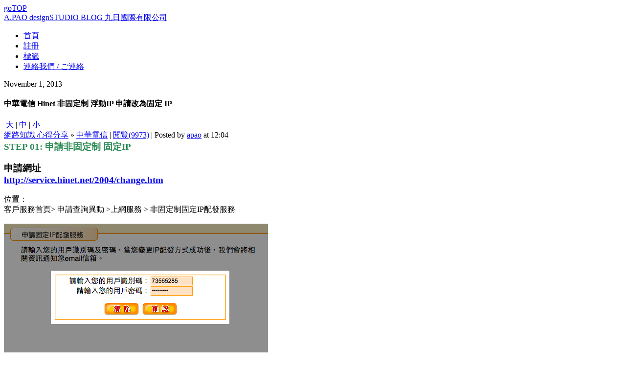

--- FILE ---
content_type: text/html; charset=utf-8
request_url: https://blog.apao.idv.tw/post/988/1/1/
body_size: 12136
content:
<!--add 7-->
<!doctype html>
<html lang="zh-tw">
<head>
<meta http-equiv="Content-Type" content="text/html; charset=UTF-8" />
<meta http-equiv="Content-Language" content=”UTF-8” />
<meta http-equiv="Content-Language" content=”zh-tw” />
<meta http-equiv="Content-Language" content=”ja” />
<meta content="all" name="robots" />

<!--for Google Webmaster-->
<meta name="google-site-verification" content="BZkci0uo-IMLdWsAP9aTEgUaenud83Eq6LH4nRYB5g4" />
<meta name="author" content="中華電信 Hinet 非固定制 浮動IP 申請改為固定 IP - A.PAO designSTUDIO BLOG" />
<meta name="description" content="{entrytitletext}A.PAO designSTUDIO 阿保工作室" />
<meta name="keywords" content="中華電信,hinet,非固定制,浮動,ip,申請,固定,A.PAO designSTUDIO BLOG, A.PAO STUDIO, A.PAO networkSTUDIO BLOG" />
<meta name="robots" content="noarchive">
	
<!--Google font-->
<link href='https://fonts.googleapis.com/css?family=Lobster' rel='stylesheet' type='text/css'>
<base href="https://blog.apao.idv.tw/" />
<link rel="alternate" title="A.PAO designSTUDIO BLOG" href="feed.php" type="application/rss+xml" />
<link rel="stylesheet" rev="stylesheet" href="template/happiness/styles.css" type="text/css" media="all" />

<title>中華電信 Hinet 非固定制 浮動IP 申請改為固定 IP - A.PAO designSTUDIO BLOG</title>
<script type="text/javascript" src="images/js/common.js"></script>
<link rel="EditURI" type="application/rsd+xml" title="RSD" href="https://blog.apao.idv.tw/inc/rsd.php" />
<script type="text/javascript" src="lang/zh-tw/jslang.js?jsver=2.1.1.3626.3"></script>
<script type="text/javascript" src="images/js/ajax.js?jsver=2.1.1.3626.3"></script>
<script type="text/javascript" src="images/js/swfobject.js?jsver=2.1.1.3626.3"></script>
<script type="text/javascript">
//<![CDATA[
var moreimagepath="template/happiness/images";
var shutajax=0;
var absbaseurl='https://blog.apao.idv.tw/';
//]]>
</script>
<link title="搜尋 A.PAO designSTUDIO BLOG" rel="search"  type="application/opensearchdescription+xml"  href="https://blog.apao.idv.tw/inc/opensearch.php" />
<script type="text/javascript" src="https://ajax.googleapis.com/ajax/libs/jquery/1.12.4/jquery.min.js"></script>
<script type="text/javascript">var ls = {};
ls.ss = 1;</script>
<script type="text/javascript" src="plugin/changebanner/banner.js"></script>
<link rel="stylesheet" type="text/css" media="screen and (min-device-width:641px)" href="plugin/changebanner/banner_pc.css" />
<link rel="stylesheet" type="text/css" media="only screen and (max-device-width:640px)" href="plugin/changebanner/banner_mobile.css"/>
<meta name="viewport" content="width=device-width, initial-scale=1.0"><meta name="og:title" content="A.PAO designSTUDIO BLOG" /><meta property="og:type" content="Website" /><meta name="og:description" content="中華電信 Hinet 非固定制 浮動IP 申請改為固定 IP - A.PAO designSTUDIO 阿保工作室" /><meta name="og:image" content="https://blog.apao.idv.tw/attachment.php?fid=1761">
<!-- Google tag (gtag.js) --><script async src="https://www.googletagmanager.com/gtag/js?id=G-ERZZR4H5TQ"></script><script>  window.dataLayer = window.dataLayer || [];  function gtag(){dataLayer.push(arguments);}  gtag('js', new Date());  gtag('config', 'G-ERZZR4H5TQ');</script><!-- Global Site Tag (gtag.js) - Google Analytics --><script async src="https://www.googletagmanager.com/gtag/js?id=UA-107560726-1"></script><script>  window.dataLayer = window.dataLayer || [];  function gtag(){dataLayer.push(arguments);}  gtag('js', new Date());  gtag('config', 'UA-107560726-1');</script><style> div.mymove{width:100px;height:100px;background:red;position:relative;animation-name:mymove;animation-duration:5s;/* Safari and Chrome */-webkit-animation-name:mymove;-webkit-animation-duration:5s; }@keyframes mymove{from {left:0px;}to {left:80%;}}@-webkit-keyframes mymove /* Safari and Chrome */{from {left:0px;}to {left:80%;}}</style>

</head>
<body>
<!--add 1-->
<!--bGotop-->
<a href="http://blog.apao.idv.tw/post/988/1/1/#bGotop" class="bGotop">goTOP</a>
<a Name="bGotop"></a>
<div id="wrapper">
	<div id="innerWrapper">
		<div id="header">
        <div id="blogLogo"><a href="index.php" title="回 A.PAO designSTUDIO 首頁">A.PAO designSTUDIO BLOG 九日國際有限公司</a></div>
			<div id="innerHeader">
				<div id="menu">
					<ul>
					<li><span id="nav_index" class="activepage"><a href="index.php" ><span id="navitem_index" class="activepageitem">首頁</span></a></span></li>
<li><span id="nav_login_3Fjob_3Dregister"><a href="login.php?job=register" ><span id="navitem_login_3Fjob_3Dregister">註冊</span></a></span></li>
<li><span id="nav_tag"><a href="tag.php" ><span id="navitem_tag">標籤</span></a></span></li>
<li><span id="nav_page_3Fpageid_3D2"><a href="page.php?pageid=2" ><span id="navitem_page_3Fpageid_3D2">連絡我們 / ご連絡</span></a></span></li>
					</ul>
				</div>
            	    
			</div>
		</div>
<!--add 2-->
		<div id="mainWrapper">
		    <div class="top"><!--<img src="template/happiness/images/header.jpg" />--></div>
			<div id="content" class="content">
				<div id="innerContent">
					<div class="announce" style="display: none">
						<div class="announce-content">
						
						</div>
					</div>
					<div class="article-top" style="display: none">
						<div class="pages">
                        
                        </div>
					</div>
					<!--add 19-->
<div class="textbox">
	<div class="textbox-date">November 1, 2013</div>
	<div class="textbox-title">
		<h4>
		中華電信 Hinet 非固定制 浮動IP 申請改為固定 IP
		</h4>
		<div class="textbox-fontsize">
		<img src="template/happiness/images/toolbar_fontsize.gif" alt='' title="字型大小" border='0'/> <a href="javascript: doZoom(16);">大</a> | <a href="javascript: doZoom(14);">中</a> | <a href="javascript: doZoom(12);">小</a> <a href="feed.php?go=entry_988"><img src="template/happiness/images/toolbar_rss.gif" alt='' title="訂閱本文" border='0'/></a> <a href="read.php?save_988"><img src="template/happiness/images/toolbar_save.gif" alt='' title="保存本文為文字文檔" border='0'/></a>
		</div>
		<div class="textbox-label"><!--  | Category : -->
        <span class="textbox-label_category"><a href="category/23/" title="檢視分類： 網路知識 心得分享">網路知識 心得分享</a> &raquo; <a href="category/106/" title="檢視分類： 中華電信">中華電信</a></span> <span class="textbox-label_category"></span>| <a href="post/988/">閱覽(9973)</a> | Posted by <a href="user/1/" target="_blank">apao</a> at 12:04 </div>
	</div>
   <div id="tb988" style="display: none;" class="textbox-tburl"><strong>引用地址：</strong>  <span id='tbb988'></span><br/><strong>注意：</strong> 該地址僅在今日23:59:59之前有效</div>
	<!--Blog第二層 管理 按鈕-->
   
	<div class="textbox-content" id="zoomtext">
		<span style="font-size: 120%;"><span style="color: #2E8B57;"><strong>STEP 01: 申請非固定制 固定IP</strong></span></span><br/><br/><span style="font-size: 120%;"><strong>申請網址 <br/><a href="http://service.hinet.net/2004/change.htm" target="_blank">http://service.hinet.net/2004/change.htm</a></strong></span><br/><br/>位置：<br/>客戶服務首頁> 申請查詢異動 >上網服務 > 非固定制固定IP配發服務<br/><br/><a href="attachment.php?fid=1761" target="_blank"><img src="attachment.php?fid=1761" class="insertimage" alt="點擊在新視窗中瀏覽此圖片" title="點擊在新視窗中瀏覽此圖片" border="0"/></a><br/>▲在這裡將中華電信給的卡片內資料輸入申請<br/><a href="http://service.hinet.net/2004/adslstaticip_accept.php" target="_blank">http://service.hinet.net/2004/adslstaticip_accept.php</a>（有可能會變動）<br/><a name="entrymore"></a><br/><a href="attachment.php?fid=1762" target="_blank"><img src="attachment.php?fid=1762" class="insertimage" alt="點擊在新視窗中瀏覽此圖片" title="點擊在新視窗中瀏覽此圖片" border="0"/></a><br/>▲固定IP保留原則 (伺服器管理員必看)<br/><br/><a href="attachment.php?fid=1763" target="_blank"><img src="attachment.php?fid=1763" class="insertimage" alt="點擊在新視窗中瀏覽此圖片" title="點擊在新視窗中瀏覽此圖片" border="0"/></a><br/>▲配發固定 IP 後將於中華電信申請 MSA 專屬信箱，或您指定的E-mail信箱通知您，若未申請專屬信箱者則會無法收到通知。<br/><br/><span style="font-size: 120%;"><span style="color: #2E8B57;"><strong>STEP 02: 到電腦或路由器上設定</strong></span></span><br/><br/><a href="attachment.php?fid=1764" target="_blank"><img src="attachment.php?fid=1764" class="insertimage" alt="點擊在新視窗中瀏覽此圖片" title="點擊在新視窗中瀏覽此圖片" border="0"/></a><br/>▲注意：<br/>以PPPoE連線方式上網，由帳號格式決定IP類型:<br/>8(7)xxxxxxx@hinet.net 取得動態IP (原有帳號格式)<br/>8(7)xxxxxxx@ip.hinet.net 取得固定IP 僅限一台電腦使用<br/><br/><!-- Added by RelatedTopic, plugin for Bo-Blog 2.0.0 --><div class='relatedtopic_memo'><h6>相關日志</h6>
<p><a href="post/1299/" class='relatedtopic_Related'>快！LINE＠ 現在就線上申請一般帳號（電腦版方式）</a></p>
<p><a href="post/1232/" class='relatedtopic_Related'>中華電信申請固定IP流程</a></p>
<p><a href="post/1109/" class='relatedtopic_Related'>中華電信連線問題 HiNet測速網站 數據機設定</a></p>
<p><a href="post/1049/" class='relatedtopic_Related'>CSS 固定在網頁上方或下方的語法</a></p>
</div><!-- RelatedTopic over --><div class="bShareSpace">
<!--分享按鈕 start-->
<!--Facebook 分享按鈕語法 start-->
<a href="javascript:
void(window.open('http://www.facebook.com/share.php?u='.concat(encodeURIComponent(location.href))
));"><img src="/images/Bu_Facebook.png" alt="Facebook" class="bShareMe"/></a>
<!--Facebook 分享按鈕語法 end-->

<!--Twitter分享按鈕語法 start-->
<a href="javascript:
void(window.open('http://twitter.com/home/?status='.concat(encodeURIComponent(document.title))
.concat(' ') .concat(encodeURIComponent(location.href))));"><img
src="/images/Bu_Twitter.png" alt="twitter" class="bShareMe"/></a>
<!--Twitter分享按鈕語法 end-->

<!--Line分享按鈕語法 start-->
<a href="javascript:
void(window.open('http://line.naver.jp/R/msg/text/?'.concat(encodeURIComponent(document.title))
.concat(' ') .concat(encodeURIComponent(location.href))));" class="bForMobile"><img
src="/images/Bu_Line.png" alt="LINEk" class="bShareMe"/></a>
<!--Line分享按鈕語法 end-->
<!--分享按鈕 end-->
</div>

		<!--Blog第二層 最後編輯：-->
        <div style=" clear:both;" ></div>
	</div>
	<div class="tags">
	   <div class="bBookmark">文章来自: 本站原創</div>
	   <!--<div style="display: block" class="eTages_height"> <img src="template/happiness/images/tag.gif" />-->
       <div class="bBookmark">Tags:  <a href="tags/%25E4%25B8%25AD%25E8%258F%25AF%25E9%259B%25BB%25E4%25BF%25A1/" title="Tags:  中華電信" rel="tag">中華電信</a> , <a href="tags/hinet/" title="Tags:  hinet" rel="tag">hinet</a> , <a href="tags/%25E9%259D%259E%25E5%259B%25BA%25E5%25AE%259A%25E5%2588%25B6/" title="Tags:  非固定制" rel="tag">非固定制</a> , <a href="tags/%25E6%25B5%25AE%25E5%258B%2595/" title="Tags:  浮動" rel="tag">浮動</a> , <a href="tags/ip/" title="Tags:  ip" rel="tag">ip</a> , <a href="tags/%25E7%2594%25B3%25E8%25AB%258B/" title="Tags:  申請" rel="tag">申請</a> , <a href="tags/%25E5%259B%25BA%25E5%25AE%259A/" title="Tags:  固定" rel="tag">固定</a></div>
	</div>
</div>
<!--上下篇文章-->
<div class="article-top">
	<div class="next-article"></div>
    <div class="prev-article"></div>
</div>
<!--發表過的評論-->
<div id="commentWrapper" class="comment-wrapper">
	<a name="topreply"></a>
    <div id="com" class="bMessageTwo"><!--<img src="template/happiness/images/comments.gif" />-->
    		<span class="bCommentNu">1</span> Comment(s)</div>
	<div id="addnew"></div>
</div><div id="blogcomment69810"><!--add 20-->
	<div class="commentbox">
		<div class="commentbox-title">
		<strong>jordan 9代</strong> <a href="http://www.101jordan.com/shoes-index-94.html" target="_blank"><img src="template/happiness/images/homepage.gif" border="0" alt="Homepage" title="訪問他/她的首頁" /></a> 
			<div class="commentbox-label">2014/08/20 15:25    </div>
		</div>
		<div class="commentbox-content">
			謝謝分享
			<div style="display: block"  id="replied_com_69810">
				<div class="reply-content"><span class="reply-content_title">回覆內容</span> （^_^）</div>
			</div>
		</div>
		<div id="com_69810" style="display: none">
		</div>
	</div></div><!--add 23-->
	<div class="comment-pages">
	<span class="pagebar-mainbody"><span class="bPageText"> 分頁： 1/1 </span> <a href="post/988/1/1/"><img src="template/happiness/images/arrows/doubleleft.gif" alt="第一頁" title="第一頁" border="0"/></a> <span class="pagebar-selections"> <span class="pagelink-current">1</span> </span> <a href="post/988/1/1/"><img src="template/happiness/images/arrows/doubleright.gif" alt="最後頁" title="最後頁" border="0"/></a> </span>
	</div>
<!--add 22-->
<a name="reply"></a>
<div id="commentForm">
  <form name="visitorinput" id="visitorinput" method="post" action="javascript: ajax_submit('addreply');">
  <div class="formbox-comment-title"><!--我要發表言論-->我要發表評論</div>
  <div class="formbox-comment-info">
   
   <input name="v_replier" id="v_replier" type="text" size="25" class="text" value="" /> 暱稱<br/>
   <input name="v_password" id="v_password" type="password" size="25" class="text"  value="" /> 密碼&nbsp;[ 訪客無需密碼 ]<br/>
   <input name="v_repemail" id="v_repemail" type="text" size="25" class="text"  value="" /> 電郵<br/>
   <input name="v_repurl" id="v_repurl" type="text" size="25" class="text" value="" /> 網址<br />
   <div style="padding:5px 0 5px 0;">
    <input name="stat_html" id="stat_html" type="checkbox" value="1" disabled='disabled' /> 開啟HTML 
    <input name="stat_ubb" id="stat_ubb" type="checkbox" value="0" onclick="showhidediv('ubbid')"/> 開啟UBB 
    <input name="stat_emot" id="stat_emot" type="checkbox" value="0" onclick="showhidediv('emotid')" /> 開啟表情 
    <input name="stat_property" id="stat_property" type="checkbox" value="1" onclick="promptreppsw();"/> 隱藏 
    
    <input name="stat_rememberme" id="stat_rememberme" type="checkbox" value="1"  onclick="quickremember();"/>  記住我 
   </div>
  </div>
  <div id="ubbid" class="formbox-comment-ubb" style="display: none;"><script type="text/javascript" src="editor/ubb/ubbeditor_tiny.js"></script><div style="margin: 4px 0px 4px 0px;"><img src="editor/ubb/images/bar.gif" alt=''/> &nbsp;<a href="javascript: bold();"><img border='0' title="粗體" src="editor/ubb/images/bold.gif" alt=''/></a> &nbsp;<a href="javascript: italicize();"><img border='0' title="斜體" src="editor/ubb/images/italic.gif" alt=''/></a> &nbsp;<a href="javascript: underline();"><img border='0' title="底線" src="editor/ubb/images/underline.gif"  alt=''/></a> &nbsp;<img src="editor/ubb/images/bar.gif" alt=''/> &nbsp;<a href="javascript: image();"><img border='0' title="插入圖片" src="editor/ubb/images/insertimage.gif" alt=''/></a> &nbsp;<a href="javascript: hyperlink();"><img border='0' title="插入超連結" src="editor/ubb/images/url.gif" alt=''/></a> &nbsp;<a href="javascript: email();"><img border='0' title="插入郵件地址" src="editor/ubb/images/email.gif"  alt=''/></a> &nbsp;<a href="javascript: quoteme();"><img border='0' title="插入引用文字" src="editor/ubb/images/quote.gif" alt=''/></a></div></div>
  <div id="emotid" class="formbox-comment-smilies" style="display: none;"><a href="javascript: insertemot('anger');"><img src="images/emot/thumbnail/anger.gif" alt='emot' border='0'/></a><a href="javascript: insertemot('bad');"><img src="images/emot/thumbnail/bad.gif" alt='emot' border='0'/></a><a href="javascript: insertemot('cool');"><img src="images/emot/thumbnail/cool.gif" alt='emot' border='0'/></a><a href="javascript: insertemot('cry');"><img src="images/emot/thumbnail/cry.gif" alt='emot' border='0'/></a><a href="javascript: insertemot('dog');"><img src="images/emot/thumbnail/coffee.gif" alt='emot' border='0'/></a><br/><a href="javascript: insertemot('envy');"><img src="images/emot/thumbnail/envy.gif" alt='emot' border='0'/></a><a href="javascript: insertemot('fear');"><img src="images/emot/thumbnail/fear.gif" alt='emot' border='0'/></a><a href="javascript: insertemot('grin');"><img src="images/emot/thumbnail/grin.gif" alt='emot' border='0'/></a><a href="javascript: insertemot('kill');"><img src="images/emot/thumbnail/kill.gif" alt='emot' border='0'/></a><a href="javascript: insertemot('love');"><img src="images/emot/thumbnail/love.gif" alt='emot' border='0'/></a><br/><a href="javascript: insertemot('ok');"><img src="images/emot/thumbnail/ok.gif" alt='emot' border='0'/></a><a href="javascript: insertemot('puke');"><img src="images/emot/thumbnail/puke.gif" alt='emot' border='0'/></a><a href="javascript: insertemot('question');"><img src="images/emot/thumbnail/question.gif" alt='emot' border='0'/></a><a href="javascript: insertemot('shock');"><img src="images/emot/thumbnail/shock.gif" alt='emot' border='0'/></a><a href="javascript: insertemot('shuai');"><img src="images/emot/thumbnail/shuai.gif" alt='emot' border='0'/></a><br/><a href="javascript: insertemot('shy');"><img src="images/emot/thumbnail/shy.gif" alt='emot' border='0'/></a><a href="javascript: insertemot('sleepy');"><img src="images/emot/thumbnail/sleepy.gif" alt='emot' border='0'/></a><a href="javascript: insertemot('smile');"><img src="images/emot/thumbnail/smile.gif" alt='emot' border='0'/></a><a href="javascript: insertemot('hamarneh');"><img src="images/emot/thumbnail/hamarneh.gif" alt='emot' border='0'/></a><a href="javascript: insertemot('stupid');"><img src="images/emot/thumbnail/stupid.gif" alt='emot' border='0'/></a><br/><a href="javascript: insertemot('sweat');"><img src="images/emot/thumbnail/sweat.gif" alt='emot' border='0'/></a><a href="javascript: insertemot('thumbdown');"><img src="images/emot/thumbnail/thumbdown.gif" alt='emot' border='0'/></a><a href="javascript: insertemot('unhappy');"><img src="images/emot/thumbnail/unhappy.gif" alt='emot' border='0'/></a><a href="javascript: insertemot('uplook');"><img src="images/emot/thumbnail/uplook.gif" alt='emot' border='0'/></a><a href="javascript: insertemot('zan');"><img src="images/emot/thumbnail/zan.gif" alt='emot' border='0'/></a><br/></div>
  
  <script type="text/javascript">securitycodejs="驗證碼 <span id='securityimagearea'><img src='inc/securitycode.php?rand=5804' alt='' title='請輸入驗證碼'/></span> <input name='v_security' id='v_security' type='text' size='5' maxlength='5' class='text' /> 不大小寫視為相異   [<a href=\"javascript: refreshsecuritycode('securityimagearea', 'v_security');\">看不清？</a>]";
  </script>
  
  <div class="formbox-comment-content">
  <textarea name="v_content" id="v_content" cols="65" rows="10" onkeydown="ctrlenterkey(event);" onfocus="if (securitycodejs!=null) {document.getElementById('showsecuritycode').innerHTML=securitycodejs; securitycodejs=null;}"></textarea>
  </div>
  <span id="showsecuritycode"></span>
  <input type="hidden" name="v_id" id="v_id" value="988" /><input type="hidden" name="v_reppsw" id="v_reppsw" value="" />
  <div style="padding: 5px 0 10px 0px;">
   <input type="button" name="btnSubmit" id="btnSubmit" value="送出" class="button" style="width: 50px;" onclick="ajax_submit('addreply'); return false;"/> 
   <input name="reset" id="reset" type="reset" value="重設" class="button" style="width: 50px;"/>
  </div>
  </form>
</div>
					<div class="article-bottom" style="display: none">
						<div class="pages">
							
						</div>
					</div>
				</div>
			</div>
<!--add 3-->
			<div id="sidebar" class="sidebar">
            <div id="innerSidebar">
				<div id="sidebar-left">
					<!--add 9-->
<div id="total_sidebar_entries">
<div class="panel">
<h5 onclick='showhidediv("sidebar_entries");'>最新日誌</h5>
<div class="panel-content" id="sidebar_entries" style="display: block">
<ul><li class='rowcouple'><a href="post/1477/" title="神牛同步器 X1 X2 重設的好處">神牛同步器 X1 X2 重設的好處</a></li><li class='rowodd'><a href="post/1476/" title="雲端使用 訃聞發表系統 製作紀錄">雲端使用 訃聞發表系統 製作紀錄</a></li><li class='rowcouple'><a href="post/1475/" title="LINE 羊皮氣主題">LINE 羊皮氣主題</a></li><li class='rowodd'><a href="post/1474/" title="效果→像素→彩色網屏">效果→像素→彩色網屏</a></li><li class='rowcouple'><a href="post/1473/" title="製作複合路徑→路徑→位移複製">製作複合路徑→路徑→位移複製</a></li><li class='rowodd'><a href="post/1472/" title="效果→路徑→位移複製（加與減）">效果→路徑→位移複製（加與減）</a></li><li class='rowcouple'><a href="post/1471/" title="羊皮氣 3、KIYOUSEI 3、キヨウセイ 3、羊皮气 3">羊皮氣 3、KIYOUSEI 3、キヨウセイ 3、羊皮气 3</a></li><li class='rowodd'><a href="post/1470/" title=" LINE貼圖 羊皮氣2, KIYOUSEI 2, キヨウセイ2, 羊皮气 2"> LINE貼圖 羊皮氣2, KIYOUSEI 2, キヨウセイ2, 羊皮气 2</a></li></ul>
</div>
</div>
</div><!--add 9-->
<div id="total_sidebar_hotview">
<div class="panel">
<h5 onclick='showhidediv("sidebar_hotview");'>[點閱次數] 熱門文章</h5>
<div class="panel-content" id="sidebar_hotview" style="display: block">
<ul><li><span class='panel-content_count'>158342</span><a href="read.php?38">電腦色彩學 - CMYK與RGB 的差異與設定</a></li><li><span class='panel-content_count'>135351</span><a href="read.php?226">適用於 MAC 上收聽的網路收音機 [+台灣電台]</a></li><li><span class='panel-content_count'>83245</span><a href="read.php?39">電腦色彩學 - 色相環介紹 (一 色相環的概念與差異)</a></li><li><span class='panel-content_count'>76876</span><a href="read.php?189">電腦色彩學 - 色相環介紹 (二 各種色相環)</a></li><li><span class='panel-content_count'>65106</span><a href="read.php?359">魯班尺--門公尺與丁蘭尺用法</a></li><li><span class='panel-content_count'>64711</span><a href="read.php?1123">六色色相環 CMYK模式下的加色法表</a></li><li><span class='panel-content_count'>62403</span><a href="read.php?132">[食譜] 茶凍DIY製作</a></li><li><span class='panel-content_count'>55243</span><a href="read.php?87">解決轉PDF檔的困擾 (Word, Excel 等等.. Windows 篇 )</a></li></ul>
</div>
</div>
</div><!--add 13-->
<div id="total_sidebar_statistics">
<div class="panel">
<h5 onclick='showhidediv("sidebar_statistics");'>網站統計</h5>
<div class="panel-content-sp" id="sidebar_statistics" style="display: block">
訪問次數 9151848<br/>今日訪問 132<br/>日誌數量 1415<br/><a href="guestbook.php">留言數量 2</a><br/><a href="view.php?go=userlist">註冊使用者 5040</a><br/>線上人數 50<br/>
</div>
</div>
</div><!--add 9-->
<div id="total_sidebar_info">
<div class="panel">
<h5 onclick='showhidediv("sidebar_info");'>A.PAO資訊</h5>
<div class="panel-content" id="sidebar_info" style="display: block">
<p class="bInfo">
版主：阿寶寶 <span style="font-size:10px;">(リン ホキョク)</span><br>
Facebook：<a href="https://www.facebook.com/ApaoDesign" target="_blank">リン ホキョク </a><br>
Skype： <a href="skype:apao001?call" target="_blank">リン</a> <span style="font-size:10px;">( 阿寶寶 )</span><br>
LINE：<a href="#">apaodesign</a> <span style="font-size:10px;">( 搜尋ID ) </span>
<br>手機：<a href="tel:0920039965">0920.039.965</a>
</p>
</div>
</div>
</div>
				</div>
				<div id="sidebar-right">
					<!--add 10-->
<div id="total_sidebar_category">
<div class="panel">
<h5 onclick='showhidediv("sidebar_category");'>網站分類</h5>
<div class="panel-content-category" id="sidebar_category" style="display: block">
<ul><li><img src="http://blog.apao.idv.tw/i/icon_book_16.png" alt="" style="margin:3px 1px -4px 0px;"/> <a href="category/68/" title="最新資訊">最新資訊</a> [131] <a href="feed.php?go=category_68"><img src="template/happiness/images/rss.png" border="0" alt="RSS" title="追蹤這個分類的RSS" /></a></li><li class="indent"><a href="category/34/" title="A.PAO相關的線上市調與統計">線上市調與統計</a> [3] <a href="feed.php?go=category_34"><img src="template/happiness/images/rss.png" border="0" alt="RSS" title="追蹤這個分類的RSS" /></a></li><li><img src="http://blog.apao.idv.tw/i/icon_book_16.png" alt="" style="margin:3px 1px -4px 0px;"/> <a href="category/63/" title="工作與價格">A.PAO designSTUDIO</a> [6] <a href="feed.php?go=category_63"><img src="template/happiness/images/rss.png" border="0" alt="RSS" title="追蹤這個分類的RSS" /></a></li><li class="indent"><a href="category/73/" title="連絡與承接案件">連絡與承接案件</a> [2] <a href="feed.php?go=category_73"><img src="template/happiness/images/rss.png" border="0" alt="RSS" title="追蹤這個分類的RSS" /></a></li><li class="indent"><a href="category/69/" title="形象規劃設計 案例">形象規劃設計 案例</a> [43] <a href="feed.php?go=category_69"><img src="template/happiness/images/rss.png" border="0" alt="RSS" title="追蹤這個分類的RSS" /></a></li><li class="indent"><a href="category/80/" title="グラフィックデザインケース">海報,DM,雜誌 設計案件</a> [29] <a href="feed.php?go=category_80"><img src="template/happiness/images/rss.png" border="0" alt="RSS" title="追蹤這個分類的RSS" /></a></li><li class="indent"><a href="category/81/" title="パッケージデザインのケース">包裝設計規劃設計</a> [13] <a href="feed.php?go=category_81"><img src="template/happiness/images/rss.png" border="0" alt="RSS" title="追蹤這個分類的RSS" /></a></li><li class="indent"><a href="category/65/" title="網頁企劃製作 案例">網頁企劃製作 案例</a> [73] <a href="feed.php?go=category_65"><img src="template/happiness/images/rss.png" border="0" alt="RSS" title="追蹤這個分類的RSS" /></a></li><li class="indent"><a href="category/132/" title="A.PAO攝影作品">攝影作品</a> [3] <a href="feed.php?go=category_132"><img src="template/happiness/images/rss.png" border="0" alt="RSS" title="追蹤這個分類的RSS" /></a></li><li class="indent"><a href="category/122/" title="Facebook, Twitter, Plurk...">社群網站 案例</a> [2] <a href="feed.php?go=category_122"><img src="template/happiness/images/rss.png" border="0" alt="RSS" title="追蹤這個分類的RSS" /></a></li><li class="indent"><a href="category/66/" title="展場企劃設計 案例">展場企劃設計 案例</a> [13] <a href="feed.php?go=category_66"><img src="template/happiness/images/rss.png" border="0" alt="RSS" title="追蹤這個分類的RSS" /></a></li><li class="indent"><a href="category/67/" title="電視購物企劃製作案例">電視購物企劃製作案例</a> [3] <a href="feed.php?go=category_67"><img src="template/happiness/images/rss.png" border="0" alt="RSS" title="追蹤這個分類的RSS" /></a></li><li class="indent"><a href="category/62/" title="店面企劃執行 案例">店面企劃執行 案例</a> [16] <a href="feed.php?go=category_62"><img src="template/happiness/images/rss.png" border="0" alt="RSS" title="追蹤這個分類的RSS" /></a></li><li class="indent"><a href="category/114/" title="APP 設計">APP 設計</a> [1] <a href="feed.php?go=category_114"><img src="template/happiness/images/rss.png" border="0" alt="RSS" title="追蹤這個分類的RSS" /></a></li><li class="indent"><a href="category/107/" title="T-shirt T恤">T-shirt T恤</a> [6] <a href="feed.php?go=category_107"><img src="template/happiness/images/rss.png" border="0" alt="RSS" title="追蹤這個分類的RSS" /></a></li><li class="indent"><a href="category/95/" title="常用的中日翻譯根據">中日翻譯</a> [1] <a href="feed.php?go=category_95"><img src="template/happiness/images/rss.png" border="0" alt="RSS" title="追蹤這個分類的RSS" /></a></li><li class="indent"><a href="category/83/" title="A.PAO其他 案例">其他 案例</a> [7] <a href="feed.php?go=category_83"><img src="template/happiness/images/rss.png" border="0" alt="RSS" title="追蹤這個分類的RSS" /></a></li><li><a href="category/119/" title="商攝 I Think">A.PAO photoSTUDIO</a> [1] <a href="feed.php?go=category_119"><img src="template/happiness/images/rss.png" border="0" alt="RSS" title="追蹤這個分類的RSS" /></a></li><li class="indent"><a href="category/133/" title="壁紙攝影練習">壁紙攝影</a> [1] <a href="feed.php?go=category_133"><img src="template/happiness/images/rss.png" border="0" alt="RSS" title="追蹤這個分類的RSS" /></a></li><li class="indent"><a href="category/130/" title="攝影軟體">攝影軟體</a> [2] <a href="feed.php?go=category_130"><img src="template/happiness/images/rss.png" border="0" alt="RSS" title="追蹤這個分類的RSS" /></a></li><li class="indent"><a href="category/88/" title="相關攝影作品">攝影作品</a> [54] <a href="feed.php?go=category_88"><img src="template/happiness/images/rss.png" border="0" alt="RSS" title="追蹤這個分類的RSS" /></a></li><li class="indent"><a href="category/129/" title="食べ物の写真">食物攝影</a> [71] <a href="feed.php?go=category_129"><img src="template/happiness/images/rss.png" border="0" alt="RSS" title="追蹤這個分類的RSS" /></a></li><li class="indent"><a href="category/135/" title="不同的攝影設備 自己的維護或是 DIY 部分">攝影 DIY</a> [1] <a href="feed.php?go=category_135"><img src="template/happiness/images/rss.png" border="0" alt="RSS" title="追蹤這個分類的RSS" /></a></li><li><img src="http://blog.apao.idv.tw/i/icon_book_16.png" alt="" style="margin:3px 1px -4px 0px;"/> <a href="category/24/" title="綠色環保">綠色環保</a> [40] <a href="feed.php?go=category_24"><img src="template/happiness/images/rss.png" border="0" alt="RSS" title="追蹤這個分類的RSS" /></a></li><li class="indent"><a href="category/45/" title="台灣原生植物保育協會相關情事">台灣原生植物保育</a> [10] <a href="feed.php?go=category_45"><img src="template/happiness/images/rss.png" border="0" alt="RSS" title="追蹤這個分類的RSS" /></a></li><li class="indent"><a href="category/56/" title="環保綠牆 相關案例">環保綠牆 相關案例</a> [7] <a href="feed.php?go=category_56"><img src="template/happiness/images/rss.png" border="0" alt="RSS" title="追蹤這個分類的RSS" /></a></li><li><img src="http://blog.apao.idv.tw/i/icon_book_16.png" alt="" style="margin:3px 1px -4px 0px;"/> <a href="category/64/" title="設計心得整理">設計心得整理</a> [11] <a href="feed.php?go=category_64"><img src="template/happiness/images/rss.png" border="0" alt="RSS" title="追蹤這個分類的RSS" /></a></li><li class="indent"><a href="category/134/" title="合版印刷">合版印刷</a> [1] <a href="feed.php?go=category_134"><img src="template/happiness/images/rss.png" border="0" alt="RSS" title="追蹤這個分類的RSS" /></a></li><li class="indent"><a href="category/120/" title="勞動部文創課程">文創課程</a> [5] <a href="feed.php?go=category_120"><img src="template/happiness/images/rss.png" border="0" alt="RSS" title="追蹤這個分類的RSS" /></a></li><li class="indent"><a href="category/79/" title="デザイン　ニュース">設計新知</a> [120] <a href="feed.php?go=category_79"><img src="template/happiness/images/rss.png" border="0" alt="RSS" title="追蹤這個分類的RSS" /></a></li><li class="indent"><a href="category/84/" title="A.PAO收集的創意資料">創意收集</a> [61] <a href="feed.php?go=category_84"><img src="template/happiness/images/rss.png" border="0" alt="RSS" title="追蹤這個分類的RSS" /></a></li><li class="indent"><a href="category/85/" title="CF,CM,廣告影片">廣告收集</a> [10] <a href="feed.php?go=category_85"><img src="template/happiness/images/rss.png" border="0" alt="RSS" title="追蹤這個分類的RSS" /></a></li><li class="indent"><a href="category/47/" title="設計-認知+記号">設計-認知+記号</a> [6] <a href="feed.php?go=category_47"><img src="template/happiness/images/rss.png" border="0" alt="RSS" title="追蹤這個分類的RSS" /></a></li><li class="indent"><a href="category/13/" title="NetworkUserInterface">NetworkUserInterface</a> [9] <a href="feed.php?go=category_13"><img src="template/happiness/images/rss.png" border="0" alt="RSS" title="追蹤這個分類的RSS" /></a></li><li class="indent"><a href="category/21/" title="設計-色彩學">設計-色彩學</a> [11] <a href="feed.php?go=category_21"><img src="template/happiness/images/rss.png" border="0" alt="RSS" title="追蹤這個分類的RSS" /></a></li><li class="indent"><a href="category/30/" title="設計-紙張與印刷">設計-紙張與印刷</a> [5] <a href="feed.php?go=category_30"><img src="template/happiness/images/rss.png" border="0" alt="RSS" title="追蹤這個分類的RSS" /></a></li><li class="indent"><a href="category/49/" title="設計-數位與美學">設計-數位與美學</a> [1] <a href="feed.php?go=category_49"><img src="template/happiness/images/rss.png" border="0" alt="RSS" title="追蹤這個分類的RSS" /></a></li><li class="indent"><a href="category/18/" title="攝影相關">攝影相關</a> [10] <a href="feed.php?go=category_18"><img src="template/happiness/images/rss.png" border="0" alt="RSS" title="追蹤這個分類的RSS" /></a></li><li class="indent"><a href="category/115/" title="素材分享">素材分享</a> [2] <a href="feed.php?go=category_115"><img src="template/happiness/images/rss.png" border="0" alt="RSS" title="追蹤這個分類的RSS" /></a></li><li class="indent"><a href="category/123/" title="造字。鉛字。照相打字。繁體中文。简体中文。字盘。Unicode。">文字造型</a> [1] <a href="feed.php?go=category_123"><img src="template/happiness/images/rss.png" border="0" alt="RSS" title="追蹤這個分類的RSS" /></a></li><li class="indent"><a href="category/138/" title="人工智慧、人工智慧 ">AI 人工智慧 </a> [2] <a href="feed.php?go=category_138"><img src="template/happiness/images/rss.png" border="0" alt="RSS" title="追蹤這個分類的RSS" /></a></li><li><img src="http://blog.apao.idv.tw/i/icon_book_16.png" alt="" style="margin:3px 1px -4px 0px;"/> <a href="category/53/" title="坑子村">坑子村</a> [3] <a href="feed.php?go=category_53"><img src="template/happiness/images/rss.png" border="0" alt="RSS" title="追蹤這個分類的RSS" /></a></li><li class="indent"><a href="category/44/" title="茶藝講座">茶藝講座</a> [6] <a href="feed.php?go=category_44"><img src="template/happiness/images/rss.png" border="0" alt="RSS" title="追蹤這個分類的RSS" /></a></li><li class="indent"><a href="category/52/" title="地圖">地圖</a> [2] <a href="feed.php?go=category_52"><img src="template/happiness/images/rss.png" border="0" alt="RSS" title="追蹤這個分類的RSS" /></a></li><li class="indent"><a href="category/59/" title="資料掃描">資料掃描</a> [1] <a href="feed.php?go=category_59"><img src="template/happiness/images/rss.png" border="0" alt="RSS" title="追蹤這個分類的RSS" /></a></li><li><img src="http://blog.apao.idv.tw/i/icon_book_16.png" alt="" style="margin:3px 1px -4px 0px;"/> <a href="category/31/" title="EMBA 心得整理">EMBA 心得整理</a> [12] <a href="feed.php?go=category_31"><img src="template/happiness/images/rss.png" border="0" alt="RSS" title="追蹤這個分類的RSS" /></a></li><li class="indent"><a href="category/86/" title="EMBA News">EMBA News</a> [1] <a href="feed.php?go=category_86"><img src="template/happiness/images/rss.png" border="0" alt="RSS" title="追蹤這個分類的RSS" /></a></li><li><img src="http://blog.apao.idv.tw/i/icon_book_16.png" alt="" style="margin:3px 1px -4px 0px;"/> <a href="category/15/" title="A.PAO 生活雜記">A.PAO 生活雜記</a> [45] <a href="feed.php?go=category_15"><img src="template/happiness/images/rss.png" border="0" alt="RSS" title="追蹤這個分類的RSS" /></a></li><li class="indent"><a href="category/104/" title="寵物">寵物</a> [25] <a href="feed.php?go=category_104"><img src="template/happiness/images/rss.png" border="0" alt="RSS" title="追蹤這個分類的RSS" /></a></li><li class="indent"><a href="category/76/" title="APAO收集的網路文章">網路文章分享</a> [33] <a href="feed.php?go=category_76"><img src="template/happiness/images/rss.png" border="0" alt="RSS" title="追蹤這個分類的RSS" /></a></li><li class="indent"><a href="category/46/" title="壁紙分享">壁紙分享</a> [3] <a href="feed.php?go=category_46"><img src="template/happiness/images/rss.png" border="0" alt="RSS" title="追蹤這個分類的RSS" /></a></li><li class="indent"><a href="category/77/" title="插畫 イラスト">插畫 イラスト</a> [8] <a href="feed.php?go=category_77"><img src="template/happiness/images/rss.png" border="0" alt="RSS" title="追蹤這個分類的RSS" /></a></li><li class="indent"><a href="category/29/" title="APAO 食譜">APAO 食譜</a> [11] <a href="feed.php?go=category_29"><img src="template/happiness/images/rss.png" border="0" alt="RSS" title="追蹤這個分類的RSS" /></a></li><li class="indent"><a href="category/78/" title="良い本とか良い音楽とかよい映画とか">好書、好音樂以及好電影</a> [10] <a href="feed.php?go=category_78"><img src="template/happiness/images/rss.png" border="0" alt="RSS" title="追蹤這個分類的RSS" /></a></li><li><img src="http://blog.apao.idv.tw/i/icon_book_16.png" alt="" style="margin:3px 1px -4px 0px;"/> <a href="category/23/" title="網路知識 心得分享">網路知識 心得分享</a> [21] <a href="feed.php?go=category_23"><img src="template/happiness/images/rss.png" border="0" alt="RSS" title="追蹤這個分類的RSS" /></a></li><li class="indent"><a href="category/126/" title="網路行銷分享工具">網路行銷分享工具</a> [1] <a href="feed.php?go=category_126"><img src="template/happiness/images/rss.png" border="0" alt="RSS" title="追蹤這個分類的RSS" /></a></li><li class="indent"><a href="category/125/" title="搜尋引擎最佳化...">SEO</a> [2] <a href="feed.php?go=category_125"><img src="template/happiness/images/rss.png" border="0" alt="RSS" title="追蹤這個分類的RSS" /></a></li><li class="indent"><a href="category/58/" title="網路保密與安全">網路保密與安全</a> [3] <a href="feed.php?go=category_58"><img src="template/happiness/images/rss.png" border="0" alt="RSS" title="追蹤這個分類的RSS" /></a></li><li class="indent"><a href="category/51/" title="DrayTek">DrayTek</a> [5] <a href="feed.php?go=category_51"><img src="template/happiness/images/rss.png" border="0" alt="RSS" title="追蹤這個分類的RSS" /></a></li><li class="indent"><a href="category/106/" title="中華電信">中華電信</a> [1] <a href="feed.php?go=category_106"><img src="template/happiness/images/rss.png" border="0" alt="RSS" title="追蹤這個分類的RSS" /></a></li><li><img src="http://blog.apao.idv.tw/i/icon_book_16.png" alt="" style="margin:3px 1px -4px 0px;"/> <a href="category/22/" title="伺服器、網站 架設心得">伺服器架設 心得</a> [14] <a href="feed.php?go=category_22"><img src="template/happiness/images/rss.png" border="0" alt="RSS" title="追蹤這個分類的RSS" /></a></li><li class="indent"><a href="category/124/" title="關於 Synology 的特殊操作與說明">Synology</a> [22] <a href="feed.php?go=category_124"><img src="template/happiness/images/rss.png" border="0" alt="RSS" title="追蹤這個分類的RSS" /></a></li><li class="indent"><a href="category/128/" title="QNAP伺服器相關使用心得">QNAP</a> [4] <a href="feed.php?go=category_128"><img src="template/happiness/images/rss.png" border="0" alt="RSS" title="追蹤這個分類的RSS" /></a></li><li class="indent"><a href="category/118/" title="A.PAO networkSTUDIO獨立開發對應RWD的購物車平台">sAPAO.Commerce</a> [7] <a href="feed.php?go=category_118"><img src="template/happiness/images/rss.png" border="0" alt="RSS" title="追蹤這個分類的RSS" /></a></li><li class="indent"><a href="category/117/" title="關於各種金流資料整理">金流設定</a> [1] <a href="feed.php?go=category_117"><img src="template/happiness/images/rss.png" border="0" alt="RSS" title="追蹤這個分類的RSS" /></a></li><li class="indent"><a href="category/99/" title="Apache 相關設定">Apache</a> [7] <a href="feed.php?go=category_99"><img src="template/happiness/images/rss.png" border="0" alt="RSS" title="追蹤這個分類的RSS" /></a></li><li class="indent"><a href="category/74/" title="phpMyAdmin">phpMyAdmin</a> [3] <a href="feed.php?go=category_74"><img src="template/happiness/images/rss.png" border="0" alt="RSS" title="追蹤這個分類的RSS" /></a></li><li class="indent"><a href="category/60/" title="BO-BLOG">BO-BLOG</a> [32] <a href="feed.php?go=category_60"><img src="template/happiness/images/rss.png" border="0" alt="RSS" title="追蹤這個分類的RSS" /></a></li><li class="indent"><a href="category/61/" title="phpBB">phpBB</a> [3] <a href="feed.php?go=category_61"><img src="template/happiness/images/rss.png" border="0" alt="RSS" title="追蹤這個分類的RSS" /></a></li><li class="indent"><a href="category/71/" title="WordPress">WordPress</a> [4] <a href="feed.php?go=category_71"><img src="template/happiness/images/rss.png" border="0" alt="RSS" title="追蹤這個分類的RSS" /></a></li><li class="indent"><a href="category/72/" title="ECSHOP">ECSHOP</a> [1] <a href="feed.php?go=category_72"><img src="template/happiness/images/rss.png" border="0" alt="RSS" title="追蹤這個分類的RSS" /></a></li><li class="indent"><a href="category/91/" title="Drupal">Drupal</a> [2] <a href="feed.php?go=category_91"><img src="template/happiness/images/rss.png" border="0" alt="RSS" title="追蹤這個分類的RSS" /></a></li><li class="indent"><a href="category/92/" title="Joomla!">Joomla!</a> [3] <a href="feed.php?go=category_92"><img src="template/happiness/images/rss.png" border="0" alt="RSS" title="追蹤這個分類的RSS" /></a></li><li class="indent"><a href="category/108/" title="Facebook">Facebook</a> [2] <a href="feed.php?go=category_108"><img src="template/happiness/images/rss.png" border="0" alt="RSS" title="追蹤這個分類的RSS" /></a></li><li class="indent"><a href="category/131/" title="Network">Network</a> [1] <a href="feed.php?go=category_131"><img src="template/happiness/images/rss.png" border="0" alt="RSS" title="追蹤這個分類的RSS" /></a></li><li><img src="http://blog.apao.idv.tw/i/icon_book_16.png" alt="" style="margin:3px 1px -4px 0px;"/> <a href="category/37/" title="網頁語言">網頁語言</a> [7] <a href="feed.php?go=category_37"><img src="template/happiness/images/rss.png" border="0" alt="RSS" title="追蹤這個分類的RSS" /></a></li><li class="indent"><a href="category/103/" title="html">html</a> [3] <a href="feed.php?go=category_103"><img src="template/happiness/images/rss.png" border="0" alt="RSS" title="追蹤這個分類的RSS" /></a></li><li class="indent"><a href="category/93/" title="收集的 PHP">PHP</a> [4] <a href="feed.php?go=category_93"><img src="template/happiness/images/rss.png" border="0" alt="RSS" title="追蹤這個分類的RSS" /></a></li><li class="indent"><a href="category/89/" title="CSS">CSS</a> [34] <a href="feed.php?go=category_89"><img src="template/happiness/images/rss.png" border="0" alt="RSS" title="追蹤這個分類的RSS" /></a></li><li class="indent"><a href="category/90/" title="JavaScript">JavaScript</a> [14] <a href="feed.php?go=category_90"><img src="template/happiness/images/rss.png" border="0" alt="RSS" title="追蹤這個分類的RSS" /></a></li><li class="indent"><a href="category/96/" title="jQuery相關紀錄">jQuery</a> [11] <a href="feed.php?go=category_96"><img src="template/happiness/images/rss.png" border="0" alt="RSS" title="追蹤這個分類的RSS" /></a></li><li class="indent"><a href="category/32/" title="Flash">Flash</a> [2] <a href="feed.php?go=category_32"><img src="template/happiness/images/rss.png" border="0" alt="RSS" title="追蹤這個分類的RSS" /></a></li><li class="indent"><a href="category/97/" title="facebook關聯設定">facebook</a> [5] <a href="feed.php?go=category_97"><img src="template/happiness/images/rss.png" border="0" alt="RSS" title="追蹤這個分類的RSS" /></a></li><li><img src="http://blog.apao.idv.tw/i/icon_book_16.png" alt="" style="margin:3px 1px -4px 0px;"/> <a href="category/25/" title="電腦維護管理與操作">電腦維護與操作</a> [13] <a href="feed.php?go=category_25"><img src="template/happiness/images/rss.png" border="0" alt="RSS" title="追蹤這個分類的RSS" /></a></li><li class="indent"><a href="category/139/" title="人工智能、人工智慧">AI 人工智能</a> [1] <a href="feed.php?go=category_139"><img src="template/happiness/images/rss.png" border="0" alt="RSS" title="追蹤這個分類的RSS" /></a></li><li class="indent"><a href="category/116/" title="A.PAO 電腦教學">A.PAO 電腦教學</a> [3] <a href="feed.php?go=category_116"><img src="template/happiness/images/rss.png" border="0" alt="RSS" title="追蹤這個分類的RSS" /></a></li><li class="indent"><a href="category/110/" title="ILLustrator">ILLustrator</a> [20] <a href="feed.php?go=category_110"><img src="template/happiness/images/rss.png" border="0" alt="RSS" title="追蹤這個分類的RSS" /></a></li><li class="indent"><a href="category/111/" title="Photoshop">Photoshop</a> [15] <a href="feed.php?go=category_111"><img src="template/happiness/images/rss.png" border="0" alt="RSS" title="追蹤這個分類的RSS" /></a></li><li class="indent"><a href="category/121/" title="adobe LightRoom 操作方法">LightRoom</a> [3] <a href="feed.php?go=category_121"><img src="template/happiness/images/rss.png" border="0" alt="RSS" title="追蹤這個分類的RSS" /></a></li><li class="indent"><a href="category/127/" title="flickr的相關操作方法">flickr</a> [1] <a href="feed.php?go=category_127"><img src="template/happiness/images/rss.png" border="0" alt="RSS" title="追蹤這個分類的RSS" /></a></li><li class="indent"><a href="category/54/" title="Macintosh">Macintosh</a> [34] <a href="feed.php?go=category_54"><img src="template/happiness/images/rss.png" border="0" alt="RSS" title="追蹤這個分類的RSS" /></a></li><li class="indent"><a href="category/55/" title="Windows">Windows</a> [31] <a href="feed.php?go=category_55"><img src="template/happiness/images/rss.png" border="0" alt="RSS" title="追蹤這個分類的RSS" /></a></li><li class="indent"><a href="category/137/" title="OFFICE">OFFICE</a> [2] <a href="feed.php?go=category_137"><img src="template/happiness/images/rss.png" border="0" alt="RSS" title="追蹤這個分類的RSS" /></a></li><li class="indent"><a href="category/109/" title="InDesign">InDesign</a> [4] <a href="feed.php?go=category_109"><img src="template/happiness/images/rss.png" border="0" alt="RSS" title="追蹤這個分類的RSS" /></a></li><li class="indent"><a href="category/102/" title="2003 NT Server">2003 NT Server</a> [1] <a href="feed.php?go=category_102"><img src="template/happiness/images/rss.png" border="0" alt="RSS" title="追蹤這個分類的RSS" /></a></li><li class="indent"><a href="category/94/" title="相機關聯">相機相關</a> [6] <a href="feed.php?go=category_94"><img src="template/happiness/images/rss.png" border="0" alt="RSS" title="追蹤這個分類的RSS" /></a></li><li class="indent"><a href="category/7/" title="推薦網路資源與周邊">推薦網路資源與周邊</a> [17] <a href="feed.php?go=category_7"><img src="template/happiness/images/rss.png" border="0" alt="RSS" title="追蹤這個分類的RSS" /></a></li><li class="indent"><a href="category/38/" title="行動電話">行動電話</a> [10] <a href="feed.php?go=category_38"><img src="template/happiness/images/rss.png" border="0" alt="RSS" title="追蹤這個分類的RSS" /></a></li><li><img src="http://blog.apao.idv.tw/i/icon_book_16.png" alt="" style="margin:3px 1px -4px 0px;"/> <a href="category/101/" title="手機相關">手機相關</a> [2] <a href="feed.php?go=category_101"><img src="template/happiness/images/rss.png" border="0" alt="RSS" title="追蹤這個分類的RSS" /></a></li><li class="indent"><a href="category/136/" title="包括藍芽、音箱等等">週邊設備</a> [1] <a href="feed.php?go=category_136"><img src="template/happiness/images/rss.png" border="0" alt="RSS" title="追蹤這個分類的RSS" /></a></li><li class="indent"><a href="category/105/" title="LINE">LINE</a> [16] <a href="feed.php?go=category_105"><img src="template/happiness/images/rss.png" border="0" alt="RSS" title="追蹤這個分類的RSS" /></a></li><li class="indent"><a href="category/112/" title="Xcode">Xcode</a> [6] <a href="feed.php?go=category_112"><img src="template/happiness/images/rss.png" border="0" alt="RSS" title="追蹤這個分類的RSS" /></a></li><li class="indent"><a href="category/113/" title="輔助工具">輔助工具</a> [1] <a href="feed.php?go=category_113"><img src="template/happiness/images/rss.png" border="0" alt="RSS" title="追蹤這個分類的RSS" /></a></li></ul>
</div>
</div>
</div><!--add 9-->
<div id="total_sidebar_RRS">
<div class="panel">
<h5 onclick='showhidediv("sidebar_RRS");'>最新消息</h5>
<div class="panel-content" id="sidebar_RRS" style="display: block">
<table width="100%" border="0" cellspacing="0" cellpadding="5">
<tr>
<td><a href="http://feeds.feedburner.com/ApaoDesignStudioBlog" target="_blank">訂閱<font size="4"> RRS 最新訊息</font></a></td>
</tr>
<tr>
<td>每日至少讀一篇設計的新知，累積下來就是自己的設計的資糧源...</td>
</tr>
</table>
</div>
</div>
</div><!--add 9-->
<div id="total_sidebar_Google">
<div class="panel">
<h5 onclick='showhidediv("sidebar_Google");'>A.PAO 相關搜尋</h5>
<div class="panel-content" id="sidebar_Google" style="display: block">
<!--google search start-->
<script>
  (function() {
    var cx = '014353250866569716394:fkgtllml264';
    var gcse = document.createElement('script');
    gcse.type = 'text/javascript';
    gcse.async = true;
    gcse.src = 'https://cse.google.com/cse.js?cx=' + cx;
    var s = document.getElementsByTagName('script')[0];
    s.parentNode.insertBefore(gcse, s);
  })();
</script>
<gcse:search></gcse:search>
<!--google search end-->
</div>
</div>
</div><!--add 12-->
<div id="total_sidebar_misc">
<div class="panel">
<h5 onclick='showhidediv("sidebar_misc");'>其他</h5>
<div class="panel-content-sp" id="sidebar_misc" style="display: block">
<a href='login.php'>登入</a><br/><a href='login.php?job=register'>註冊</a><br/><a href='login.php?job=applylink'>申請連結</a><br/>RSS： <a href='feed.php'>日誌</a> | <a href='feed.php?go=comment'>評論</a><br/>編碼：UTF-8<br/><a href="http://validator.w3.org/check?uri=referer" target="_blank">XHTML 1.0</a>
</div>
</div>
</div>
				</div>
		    </div>
			</div>
<!--add 5-->
	</div>
		<div id="footer">
			<div id="innerFooter"><!--A.PAO designSTUDIO start-->
<div class="apao_info">製作 + 維護 <br />
<a href="https://blog.apao.idv.tw/" target="_blank"> <span>A.PAO DesignSTUDIO 部落格</span></a> <span class="bSpace">+</span>  <span><a href="https://g.co/kgs/nhFXk5t" target="_blank">九日國際有限公司</span><br /><span>台北市中正區博愛路25號 7F -16室</span> </a></div>
<!--A.PAO designSTUDIO start-->
			<div id="processtime" style=" background:#424242; background:rgba(0,0,0,0.80);">
			</div>
			</div>
		</div>	
</div>
<!--add 6-->
<script type="text/javascript">
loadSidebar();
</script>
<script type='text/javascript'>
//<![CDATA[
if (document.getElementById('processtime')) document.getElementById('processtime').innerHTML="<span class='runtimedisplay'>Run in 16 ms, 11 Queries.</span>";
//]]>
</script></body>
</html>